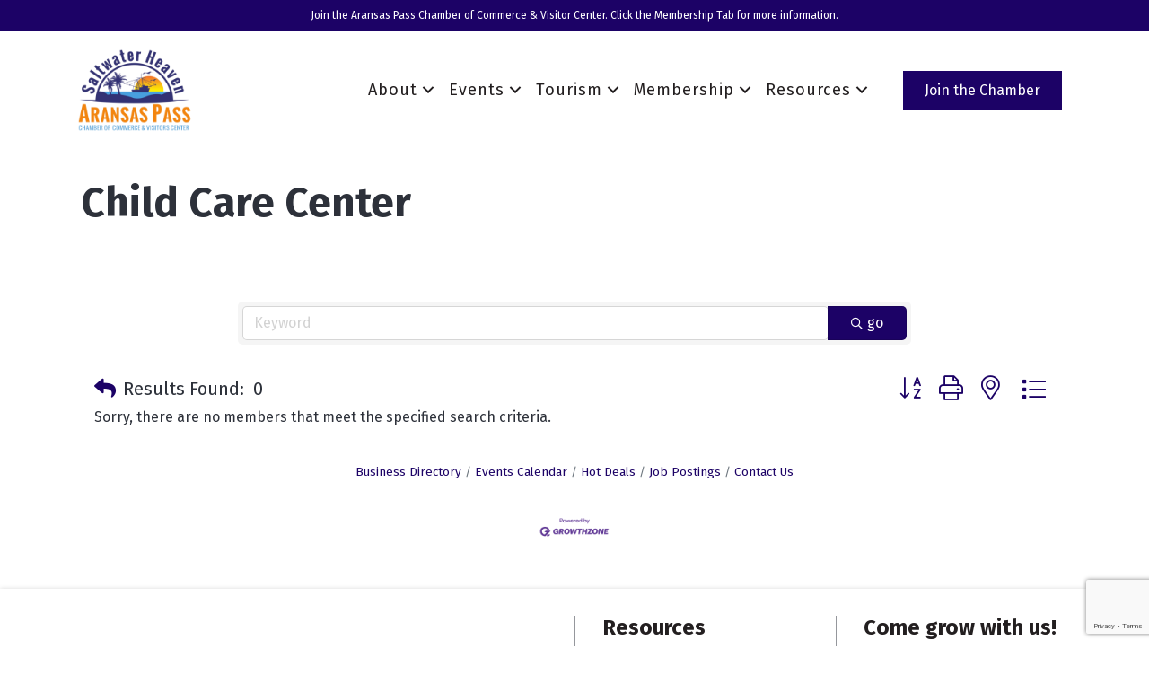

--- FILE ---
content_type: text/html; charset=utf-8
request_url: https://www.google.com/recaptcha/enterprise/anchor?ar=1&k=6LfI_T8rAAAAAMkWHrLP_GfSf3tLy9tKa839wcWa&co=aHR0cHM6Ly9idXNpbmVzcy5hcmFuc2FzcGFzcy5vcmc6NDQz&hl=en&v=PoyoqOPhxBO7pBk68S4YbpHZ&size=invisible&anchor-ms=20000&execute-ms=30000&cb=gjq7g81dpdru
body_size: 49070
content:
<!DOCTYPE HTML><html dir="ltr" lang="en"><head><meta http-equiv="Content-Type" content="text/html; charset=UTF-8">
<meta http-equiv="X-UA-Compatible" content="IE=edge">
<title>reCAPTCHA</title>
<style type="text/css">
/* cyrillic-ext */
@font-face {
  font-family: 'Roboto';
  font-style: normal;
  font-weight: 400;
  font-stretch: 100%;
  src: url(//fonts.gstatic.com/s/roboto/v48/KFO7CnqEu92Fr1ME7kSn66aGLdTylUAMa3GUBHMdazTgWw.woff2) format('woff2');
  unicode-range: U+0460-052F, U+1C80-1C8A, U+20B4, U+2DE0-2DFF, U+A640-A69F, U+FE2E-FE2F;
}
/* cyrillic */
@font-face {
  font-family: 'Roboto';
  font-style: normal;
  font-weight: 400;
  font-stretch: 100%;
  src: url(//fonts.gstatic.com/s/roboto/v48/KFO7CnqEu92Fr1ME7kSn66aGLdTylUAMa3iUBHMdazTgWw.woff2) format('woff2');
  unicode-range: U+0301, U+0400-045F, U+0490-0491, U+04B0-04B1, U+2116;
}
/* greek-ext */
@font-face {
  font-family: 'Roboto';
  font-style: normal;
  font-weight: 400;
  font-stretch: 100%;
  src: url(//fonts.gstatic.com/s/roboto/v48/KFO7CnqEu92Fr1ME7kSn66aGLdTylUAMa3CUBHMdazTgWw.woff2) format('woff2');
  unicode-range: U+1F00-1FFF;
}
/* greek */
@font-face {
  font-family: 'Roboto';
  font-style: normal;
  font-weight: 400;
  font-stretch: 100%;
  src: url(//fonts.gstatic.com/s/roboto/v48/KFO7CnqEu92Fr1ME7kSn66aGLdTylUAMa3-UBHMdazTgWw.woff2) format('woff2');
  unicode-range: U+0370-0377, U+037A-037F, U+0384-038A, U+038C, U+038E-03A1, U+03A3-03FF;
}
/* math */
@font-face {
  font-family: 'Roboto';
  font-style: normal;
  font-weight: 400;
  font-stretch: 100%;
  src: url(//fonts.gstatic.com/s/roboto/v48/KFO7CnqEu92Fr1ME7kSn66aGLdTylUAMawCUBHMdazTgWw.woff2) format('woff2');
  unicode-range: U+0302-0303, U+0305, U+0307-0308, U+0310, U+0312, U+0315, U+031A, U+0326-0327, U+032C, U+032F-0330, U+0332-0333, U+0338, U+033A, U+0346, U+034D, U+0391-03A1, U+03A3-03A9, U+03B1-03C9, U+03D1, U+03D5-03D6, U+03F0-03F1, U+03F4-03F5, U+2016-2017, U+2034-2038, U+203C, U+2040, U+2043, U+2047, U+2050, U+2057, U+205F, U+2070-2071, U+2074-208E, U+2090-209C, U+20D0-20DC, U+20E1, U+20E5-20EF, U+2100-2112, U+2114-2115, U+2117-2121, U+2123-214F, U+2190, U+2192, U+2194-21AE, U+21B0-21E5, U+21F1-21F2, U+21F4-2211, U+2213-2214, U+2216-22FF, U+2308-230B, U+2310, U+2319, U+231C-2321, U+2336-237A, U+237C, U+2395, U+239B-23B7, U+23D0, U+23DC-23E1, U+2474-2475, U+25AF, U+25B3, U+25B7, U+25BD, U+25C1, U+25CA, U+25CC, U+25FB, U+266D-266F, U+27C0-27FF, U+2900-2AFF, U+2B0E-2B11, U+2B30-2B4C, U+2BFE, U+3030, U+FF5B, U+FF5D, U+1D400-1D7FF, U+1EE00-1EEFF;
}
/* symbols */
@font-face {
  font-family: 'Roboto';
  font-style: normal;
  font-weight: 400;
  font-stretch: 100%;
  src: url(//fonts.gstatic.com/s/roboto/v48/KFO7CnqEu92Fr1ME7kSn66aGLdTylUAMaxKUBHMdazTgWw.woff2) format('woff2');
  unicode-range: U+0001-000C, U+000E-001F, U+007F-009F, U+20DD-20E0, U+20E2-20E4, U+2150-218F, U+2190, U+2192, U+2194-2199, U+21AF, U+21E6-21F0, U+21F3, U+2218-2219, U+2299, U+22C4-22C6, U+2300-243F, U+2440-244A, U+2460-24FF, U+25A0-27BF, U+2800-28FF, U+2921-2922, U+2981, U+29BF, U+29EB, U+2B00-2BFF, U+4DC0-4DFF, U+FFF9-FFFB, U+10140-1018E, U+10190-1019C, U+101A0, U+101D0-101FD, U+102E0-102FB, U+10E60-10E7E, U+1D2C0-1D2D3, U+1D2E0-1D37F, U+1F000-1F0FF, U+1F100-1F1AD, U+1F1E6-1F1FF, U+1F30D-1F30F, U+1F315, U+1F31C, U+1F31E, U+1F320-1F32C, U+1F336, U+1F378, U+1F37D, U+1F382, U+1F393-1F39F, U+1F3A7-1F3A8, U+1F3AC-1F3AF, U+1F3C2, U+1F3C4-1F3C6, U+1F3CA-1F3CE, U+1F3D4-1F3E0, U+1F3ED, U+1F3F1-1F3F3, U+1F3F5-1F3F7, U+1F408, U+1F415, U+1F41F, U+1F426, U+1F43F, U+1F441-1F442, U+1F444, U+1F446-1F449, U+1F44C-1F44E, U+1F453, U+1F46A, U+1F47D, U+1F4A3, U+1F4B0, U+1F4B3, U+1F4B9, U+1F4BB, U+1F4BF, U+1F4C8-1F4CB, U+1F4D6, U+1F4DA, U+1F4DF, U+1F4E3-1F4E6, U+1F4EA-1F4ED, U+1F4F7, U+1F4F9-1F4FB, U+1F4FD-1F4FE, U+1F503, U+1F507-1F50B, U+1F50D, U+1F512-1F513, U+1F53E-1F54A, U+1F54F-1F5FA, U+1F610, U+1F650-1F67F, U+1F687, U+1F68D, U+1F691, U+1F694, U+1F698, U+1F6AD, U+1F6B2, U+1F6B9-1F6BA, U+1F6BC, U+1F6C6-1F6CF, U+1F6D3-1F6D7, U+1F6E0-1F6EA, U+1F6F0-1F6F3, U+1F6F7-1F6FC, U+1F700-1F7FF, U+1F800-1F80B, U+1F810-1F847, U+1F850-1F859, U+1F860-1F887, U+1F890-1F8AD, U+1F8B0-1F8BB, U+1F8C0-1F8C1, U+1F900-1F90B, U+1F93B, U+1F946, U+1F984, U+1F996, U+1F9E9, U+1FA00-1FA6F, U+1FA70-1FA7C, U+1FA80-1FA89, U+1FA8F-1FAC6, U+1FACE-1FADC, U+1FADF-1FAE9, U+1FAF0-1FAF8, U+1FB00-1FBFF;
}
/* vietnamese */
@font-face {
  font-family: 'Roboto';
  font-style: normal;
  font-weight: 400;
  font-stretch: 100%;
  src: url(//fonts.gstatic.com/s/roboto/v48/KFO7CnqEu92Fr1ME7kSn66aGLdTylUAMa3OUBHMdazTgWw.woff2) format('woff2');
  unicode-range: U+0102-0103, U+0110-0111, U+0128-0129, U+0168-0169, U+01A0-01A1, U+01AF-01B0, U+0300-0301, U+0303-0304, U+0308-0309, U+0323, U+0329, U+1EA0-1EF9, U+20AB;
}
/* latin-ext */
@font-face {
  font-family: 'Roboto';
  font-style: normal;
  font-weight: 400;
  font-stretch: 100%;
  src: url(//fonts.gstatic.com/s/roboto/v48/KFO7CnqEu92Fr1ME7kSn66aGLdTylUAMa3KUBHMdazTgWw.woff2) format('woff2');
  unicode-range: U+0100-02BA, U+02BD-02C5, U+02C7-02CC, U+02CE-02D7, U+02DD-02FF, U+0304, U+0308, U+0329, U+1D00-1DBF, U+1E00-1E9F, U+1EF2-1EFF, U+2020, U+20A0-20AB, U+20AD-20C0, U+2113, U+2C60-2C7F, U+A720-A7FF;
}
/* latin */
@font-face {
  font-family: 'Roboto';
  font-style: normal;
  font-weight: 400;
  font-stretch: 100%;
  src: url(//fonts.gstatic.com/s/roboto/v48/KFO7CnqEu92Fr1ME7kSn66aGLdTylUAMa3yUBHMdazQ.woff2) format('woff2');
  unicode-range: U+0000-00FF, U+0131, U+0152-0153, U+02BB-02BC, U+02C6, U+02DA, U+02DC, U+0304, U+0308, U+0329, U+2000-206F, U+20AC, U+2122, U+2191, U+2193, U+2212, U+2215, U+FEFF, U+FFFD;
}
/* cyrillic-ext */
@font-face {
  font-family: 'Roboto';
  font-style: normal;
  font-weight: 500;
  font-stretch: 100%;
  src: url(//fonts.gstatic.com/s/roboto/v48/KFO7CnqEu92Fr1ME7kSn66aGLdTylUAMa3GUBHMdazTgWw.woff2) format('woff2');
  unicode-range: U+0460-052F, U+1C80-1C8A, U+20B4, U+2DE0-2DFF, U+A640-A69F, U+FE2E-FE2F;
}
/* cyrillic */
@font-face {
  font-family: 'Roboto';
  font-style: normal;
  font-weight: 500;
  font-stretch: 100%;
  src: url(//fonts.gstatic.com/s/roboto/v48/KFO7CnqEu92Fr1ME7kSn66aGLdTylUAMa3iUBHMdazTgWw.woff2) format('woff2');
  unicode-range: U+0301, U+0400-045F, U+0490-0491, U+04B0-04B1, U+2116;
}
/* greek-ext */
@font-face {
  font-family: 'Roboto';
  font-style: normal;
  font-weight: 500;
  font-stretch: 100%;
  src: url(//fonts.gstatic.com/s/roboto/v48/KFO7CnqEu92Fr1ME7kSn66aGLdTylUAMa3CUBHMdazTgWw.woff2) format('woff2');
  unicode-range: U+1F00-1FFF;
}
/* greek */
@font-face {
  font-family: 'Roboto';
  font-style: normal;
  font-weight: 500;
  font-stretch: 100%;
  src: url(//fonts.gstatic.com/s/roboto/v48/KFO7CnqEu92Fr1ME7kSn66aGLdTylUAMa3-UBHMdazTgWw.woff2) format('woff2');
  unicode-range: U+0370-0377, U+037A-037F, U+0384-038A, U+038C, U+038E-03A1, U+03A3-03FF;
}
/* math */
@font-face {
  font-family: 'Roboto';
  font-style: normal;
  font-weight: 500;
  font-stretch: 100%;
  src: url(//fonts.gstatic.com/s/roboto/v48/KFO7CnqEu92Fr1ME7kSn66aGLdTylUAMawCUBHMdazTgWw.woff2) format('woff2');
  unicode-range: U+0302-0303, U+0305, U+0307-0308, U+0310, U+0312, U+0315, U+031A, U+0326-0327, U+032C, U+032F-0330, U+0332-0333, U+0338, U+033A, U+0346, U+034D, U+0391-03A1, U+03A3-03A9, U+03B1-03C9, U+03D1, U+03D5-03D6, U+03F0-03F1, U+03F4-03F5, U+2016-2017, U+2034-2038, U+203C, U+2040, U+2043, U+2047, U+2050, U+2057, U+205F, U+2070-2071, U+2074-208E, U+2090-209C, U+20D0-20DC, U+20E1, U+20E5-20EF, U+2100-2112, U+2114-2115, U+2117-2121, U+2123-214F, U+2190, U+2192, U+2194-21AE, U+21B0-21E5, U+21F1-21F2, U+21F4-2211, U+2213-2214, U+2216-22FF, U+2308-230B, U+2310, U+2319, U+231C-2321, U+2336-237A, U+237C, U+2395, U+239B-23B7, U+23D0, U+23DC-23E1, U+2474-2475, U+25AF, U+25B3, U+25B7, U+25BD, U+25C1, U+25CA, U+25CC, U+25FB, U+266D-266F, U+27C0-27FF, U+2900-2AFF, U+2B0E-2B11, U+2B30-2B4C, U+2BFE, U+3030, U+FF5B, U+FF5D, U+1D400-1D7FF, U+1EE00-1EEFF;
}
/* symbols */
@font-face {
  font-family: 'Roboto';
  font-style: normal;
  font-weight: 500;
  font-stretch: 100%;
  src: url(//fonts.gstatic.com/s/roboto/v48/KFO7CnqEu92Fr1ME7kSn66aGLdTylUAMaxKUBHMdazTgWw.woff2) format('woff2');
  unicode-range: U+0001-000C, U+000E-001F, U+007F-009F, U+20DD-20E0, U+20E2-20E4, U+2150-218F, U+2190, U+2192, U+2194-2199, U+21AF, U+21E6-21F0, U+21F3, U+2218-2219, U+2299, U+22C4-22C6, U+2300-243F, U+2440-244A, U+2460-24FF, U+25A0-27BF, U+2800-28FF, U+2921-2922, U+2981, U+29BF, U+29EB, U+2B00-2BFF, U+4DC0-4DFF, U+FFF9-FFFB, U+10140-1018E, U+10190-1019C, U+101A0, U+101D0-101FD, U+102E0-102FB, U+10E60-10E7E, U+1D2C0-1D2D3, U+1D2E0-1D37F, U+1F000-1F0FF, U+1F100-1F1AD, U+1F1E6-1F1FF, U+1F30D-1F30F, U+1F315, U+1F31C, U+1F31E, U+1F320-1F32C, U+1F336, U+1F378, U+1F37D, U+1F382, U+1F393-1F39F, U+1F3A7-1F3A8, U+1F3AC-1F3AF, U+1F3C2, U+1F3C4-1F3C6, U+1F3CA-1F3CE, U+1F3D4-1F3E0, U+1F3ED, U+1F3F1-1F3F3, U+1F3F5-1F3F7, U+1F408, U+1F415, U+1F41F, U+1F426, U+1F43F, U+1F441-1F442, U+1F444, U+1F446-1F449, U+1F44C-1F44E, U+1F453, U+1F46A, U+1F47D, U+1F4A3, U+1F4B0, U+1F4B3, U+1F4B9, U+1F4BB, U+1F4BF, U+1F4C8-1F4CB, U+1F4D6, U+1F4DA, U+1F4DF, U+1F4E3-1F4E6, U+1F4EA-1F4ED, U+1F4F7, U+1F4F9-1F4FB, U+1F4FD-1F4FE, U+1F503, U+1F507-1F50B, U+1F50D, U+1F512-1F513, U+1F53E-1F54A, U+1F54F-1F5FA, U+1F610, U+1F650-1F67F, U+1F687, U+1F68D, U+1F691, U+1F694, U+1F698, U+1F6AD, U+1F6B2, U+1F6B9-1F6BA, U+1F6BC, U+1F6C6-1F6CF, U+1F6D3-1F6D7, U+1F6E0-1F6EA, U+1F6F0-1F6F3, U+1F6F7-1F6FC, U+1F700-1F7FF, U+1F800-1F80B, U+1F810-1F847, U+1F850-1F859, U+1F860-1F887, U+1F890-1F8AD, U+1F8B0-1F8BB, U+1F8C0-1F8C1, U+1F900-1F90B, U+1F93B, U+1F946, U+1F984, U+1F996, U+1F9E9, U+1FA00-1FA6F, U+1FA70-1FA7C, U+1FA80-1FA89, U+1FA8F-1FAC6, U+1FACE-1FADC, U+1FADF-1FAE9, U+1FAF0-1FAF8, U+1FB00-1FBFF;
}
/* vietnamese */
@font-face {
  font-family: 'Roboto';
  font-style: normal;
  font-weight: 500;
  font-stretch: 100%;
  src: url(//fonts.gstatic.com/s/roboto/v48/KFO7CnqEu92Fr1ME7kSn66aGLdTylUAMa3OUBHMdazTgWw.woff2) format('woff2');
  unicode-range: U+0102-0103, U+0110-0111, U+0128-0129, U+0168-0169, U+01A0-01A1, U+01AF-01B0, U+0300-0301, U+0303-0304, U+0308-0309, U+0323, U+0329, U+1EA0-1EF9, U+20AB;
}
/* latin-ext */
@font-face {
  font-family: 'Roboto';
  font-style: normal;
  font-weight: 500;
  font-stretch: 100%;
  src: url(//fonts.gstatic.com/s/roboto/v48/KFO7CnqEu92Fr1ME7kSn66aGLdTylUAMa3KUBHMdazTgWw.woff2) format('woff2');
  unicode-range: U+0100-02BA, U+02BD-02C5, U+02C7-02CC, U+02CE-02D7, U+02DD-02FF, U+0304, U+0308, U+0329, U+1D00-1DBF, U+1E00-1E9F, U+1EF2-1EFF, U+2020, U+20A0-20AB, U+20AD-20C0, U+2113, U+2C60-2C7F, U+A720-A7FF;
}
/* latin */
@font-face {
  font-family: 'Roboto';
  font-style: normal;
  font-weight: 500;
  font-stretch: 100%;
  src: url(//fonts.gstatic.com/s/roboto/v48/KFO7CnqEu92Fr1ME7kSn66aGLdTylUAMa3yUBHMdazQ.woff2) format('woff2');
  unicode-range: U+0000-00FF, U+0131, U+0152-0153, U+02BB-02BC, U+02C6, U+02DA, U+02DC, U+0304, U+0308, U+0329, U+2000-206F, U+20AC, U+2122, U+2191, U+2193, U+2212, U+2215, U+FEFF, U+FFFD;
}
/* cyrillic-ext */
@font-face {
  font-family: 'Roboto';
  font-style: normal;
  font-weight: 900;
  font-stretch: 100%;
  src: url(//fonts.gstatic.com/s/roboto/v48/KFO7CnqEu92Fr1ME7kSn66aGLdTylUAMa3GUBHMdazTgWw.woff2) format('woff2');
  unicode-range: U+0460-052F, U+1C80-1C8A, U+20B4, U+2DE0-2DFF, U+A640-A69F, U+FE2E-FE2F;
}
/* cyrillic */
@font-face {
  font-family: 'Roboto';
  font-style: normal;
  font-weight: 900;
  font-stretch: 100%;
  src: url(//fonts.gstatic.com/s/roboto/v48/KFO7CnqEu92Fr1ME7kSn66aGLdTylUAMa3iUBHMdazTgWw.woff2) format('woff2');
  unicode-range: U+0301, U+0400-045F, U+0490-0491, U+04B0-04B1, U+2116;
}
/* greek-ext */
@font-face {
  font-family: 'Roboto';
  font-style: normal;
  font-weight: 900;
  font-stretch: 100%;
  src: url(//fonts.gstatic.com/s/roboto/v48/KFO7CnqEu92Fr1ME7kSn66aGLdTylUAMa3CUBHMdazTgWw.woff2) format('woff2');
  unicode-range: U+1F00-1FFF;
}
/* greek */
@font-face {
  font-family: 'Roboto';
  font-style: normal;
  font-weight: 900;
  font-stretch: 100%;
  src: url(//fonts.gstatic.com/s/roboto/v48/KFO7CnqEu92Fr1ME7kSn66aGLdTylUAMa3-UBHMdazTgWw.woff2) format('woff2');
  unicode-range: U+0370-0377, U+037A-037F, U+0384-038A, U+038C, U+038E-03A1, U+03A3-03FF;
}
/* math */
@font-face {
  font-family: 'Roboto';
  font-style: normal;
  font-weight: 900;
  font-stretch: 100%;
  src: url(//fonts.gstatic.com/s/roboto/v48/KFO7CnqEu92Fr1ME7kSn66aGLdTylUAMawCUBHMdazTgWw.woff2) format('woff2');
  unicode-range: U+0302-0303, U+0305, U+0307-0308, U+0310, U+0312, U+0315, U+031A, U+0326-0327, U+032C, U+032F-0330, U+0332-0333, U+0338, U+033A, U+0346, U+034D, U+0391-03A1, U+03A3-03A9, U+03B1-03C9, U+03D1, U+03D5-03D6, U+03F0-03F1, U+03F4-03F5, U+2016-2017, U+2034-2038, U+203C, U+2040, U+2043, U+2047, U+2050, U+2057, U+205F, U+2070-2071, U+2074-208E, U+2090-209C, U+20D0-20DC, U+20E1, U+20E5-20EF, U+2100-2112, U+2114-2115, U+2117-2121, U+2123-214F, U+2190, U+2192, U+2194-21AE, U+21B0-21E5, U+21F1-21F2, U+21F4-2211, U+2213-2214, U+2216-22FF, U+2308-230B, U+2310, U+2319, U+231C-2321, U+2336-237A, U+237C, U+2395, U+239B-23B7, U+23D0, U+23DC-23E1, U+2474-2475, U+25AF, U+25B3, U+25B7, U+25BD, U+25C1, U+25CA, U+25CC, U+25FB, U+266D-266F, U+27C0-27FF, U+2900-2AFF, U+2B0E-2B11, U+2B30-2B4C, U+2BFE, U+3030, U+FF5B, U+FF5D, U+1D400-1D7FF, U+1EE00-1EEFF;
}
/* symbols */
@font-face {
  font-family: 'Roboto';
  font-style: normal;
  font-weight: 900;
  font-stretch: 100%;
  src: url(//fonts.gstatic.com/s/roboto/v48/KFO7CnqEu92Fr1ME7kSn66aGLdTylUAMaxKUBHMdazTgWw.woff2) format('woff2');
  unicode-range: U+0001-000C, U+000E-001F, U+007F-009F, U+20DD-20E0, U+20E2-20E4, U+2150-218F, U+2190, U+2192, U+2194-2199, U+21AF, U+21E6-21F0, U+21F3, U+2218-2219, U+2299, U+22C4-22C6, U+2300-243F, U+2440-244A, U+2460-24FF, U+25A0-27BF, U+2800-28FF, U+2921-2922, U+2981, U+29BF, U+29EB, U+2B00-2BFF, U+4DC0-4DFF, U+FFF9-FFFB, U+10140-1018E, U+10190-1019C, U+101A0, U+101D0-101FD, U+102E0-102FB, U+10E60-10E7E, U+1D2C0-1D2D3, U+1D2E0-1D37F, U+1F000-1F0FF, U+1F100-1F1AD, U+1F1E6-1F1FF, U+1F30D-1F30F, U+1F315, U+1F31C, U+1F31E, U+1F320-1F32C, U+1F336, U+1F378, U+1F37D, U+1F382, U+1F393-1F39F, U+1F3A7-1F3A8, U+1F3AC-1F3AF, U+1F3C2, U+1F3C4-1F3C6, U+1F3CA-1F3CE, U+1F3D4-1F3E0, U+1F3ED, U+1F3F1-1F3F3, U+1F3F5-1F3F7, U+1F408, U+1F415, U+1F41F, U+1F426, U+1F43F, U+1F441-1F442, U+1F444, U+1F446-1F449, U+1F44C-1F44E, U+1F453, U+1F46A, U+1F47D, U+1F4A3, U+1F4B0, U+1F4B3, U+1F4B9, U+1F4BB, U+1F4BF, U+1F4C8-1F4CB, U+1F4D6, U+1F4DA, U+1F4DF, U+1F4E3-1F4E6, U+1F4EA-1F4ED, U+1F4F7, U+1F4F9-1F4FB, U+1F4FD-1F4FE, U+1F503, U+1F507-1F50B, U+1F50D, U+1F512-1F513, U+1F53E-1F54A, U+1F54F-1F5FA, U+1F610, U+1F650-1F67F, U+1F687, U+1F68D, U+1F691, U+1F694, U+1F698, U+1F6AD, U+1F6B2, U+1F6B9-1F6BA, U+1F6BC, U+1F6C6-1F6CF, U+1F6D3-1F6D7, U+1F6E0-1F6EA, U+1F6F0-1F6F3, U+1F6F7-1F6FC, U+1F700-1F7FF, U+1F800-1F80B, U+1F810-1F847, U+1F850-1F859, U+1F860-1F887, U+1F890-1F8AD, U+1F8B0-1F8BB, U+1F8C0-1F8C1, U+1F900-1F90B, U+1F93B, U+1F946, U+1F984, U+1F996, U+1F9E9, U+1FA00-1FA6F, U+1FA70-1FA7C, U+1FA80-1FA89, U+1FA8F-1FAC6, U+1FACE-1FADC, U+1FADF-1FAE9, U+1FAF0-1FAF8, U+1FB00-1FBFF;
}
/* vietnamese */
@font-face {
  font-family: 'Roboto';
  font-style: normal;
  font-weight: 900;
  font-stretch: 100%;
  src: url(//fonts.gstatic.com/s/roboto/v48/KFO7CnqEu92Fr1ME7kSn66aGLdTylUAMa3OUBHMdazTgWw.woff2) format('woff2');
  unicode-range: U+0102-0103, U+0110-0111, U+0128-0129, U+0168-0169, U+01A0-01A1, U+01AF-01B0, U+0300-0301, U+0303-0304, U+0308-0309, U+0323, U+0329, U+1EA0-1EF9, U+20AB;
}
/* latin-ext */
@font-face {
  font-family: 'Roboto';
  font-style: normal;
  font-weight: 900;
  font-stretch: 100%;
  src: url(//fonts.gstatic.com/s/roboto/v48/KFO7CnqEu92Fr1ME7kSn66aGLdTylUAMa3KUBHMdazTgWw.woff2) format('woff2');
  unicode-range: U+0100-02BA, U+02BD-02C5, U+02C7-02CC, U+02CE-02D7, U+02DD-02FF, U+0304, U+0308, U+0329, U+1D00-1DBF, U+1E00-1E9F, U+1EF2-1EFF, U+2020, U+20A0-20AB, U+20AD-20C0, U+2113, U+2C60-2C7F, U+A720-A7FF;
}
/* latin */
@font-face {
  font-family: 'Roboto';
  font-style: normal;
  font-weight: 900;
  font-stretch: 100%;
  src: url(//fonts.gstatic.com/s/roboto/v48/KFO7CnqEu92Fr1ME7kSn66aGLdTylUAMa3yUBHMdazQ.woff2) format('woff2');
  unicode-range: U+0000-00FF, U+0131, U+0152-0153, U+02BB-02BC, U+02C6, U+02DA, U+02DC, U+0304, U+0308, U+0329, U+2000-206F, U+20AC, U+2122, U+2191, U+2193, U+2212, U+2215, U+FEFF, U+FFFD;
}

</style>
<link rel="stylesheet" type="text/css" href="https://www.gstatic.com/recaptcha/releases/PoyoqOPhxBO7pBk68S4YbpHZ/styles__ltr.css">
<script nonce="Xo5HNL1ZsVru5JbL371syg" type="text/javascript">window['__recaptcha_api'] = 'https://www.google.com/recaptcha/enterprise/';</script>
<script type="text/javascript" src="https://www.gstatic.com/recaptcha/releases/PoyoqOPhxBO7pBk68S4YbpHZ/recaptcha__en.js" nonce="Xo5HNL1ZsVru5JbL371syg">
      
    </script></head>
<body><div id="rc-anchor-alert" class="rc-anchor-alert"></div>
<input type="hidden" id="recaptcha-token" value="[base64]">
<script type="text/javascript" nonce="Xo5HNL1ZsVru5JbL371syg">
      recaptcha.anchor.Main.init("[\x22ainput\x22,[\x22bgdata\x22,\x22\x22,\[base64]/[base64]/[base64]/ZyhXLGgpOnEoW04sMjEsbF0sVywwKSxoKSxmYWxzZSxmYWxzZSl9Y2F0Y2goayl7RygzNTgsVyk/[base64]/[base64]/[base64]/[base64]/[base64]/[base64]/[base64]/bmV3IEJbT10oRFswXSk6dz09Mj9uZXcgQltPXShEWzBdLERbMV0pOnc9PTM/bmV3IEJbT10oRFswXSxEWzFdLERbMl0pOnc9PTQ/[base64]/[base64]/[base64]/[base64]/[base64]\\u003d\x22,\[base64]\x22,\[base64]/DmcKvw4g/Dz3Do8OvQ2hdN8KowoPCsMK3w4rDisOswpXDscOuw7vChV5Xb8KpwpkIezwFw5PDpB7DrcORw4fDosOrbMOgwrzCvMKCwrvCjQ5DwoM3f8OtwqlmwqJ/w5jDrMOxHHHCkVrCvTpIwpQ2K8ORwpvDmsK+Y8Orw7bCusKAw75EOjXDgMKzwpXCqMOdWHHDuFN5wrLDviMvw5XCln/CtUlHcGdtQMOeB0l6VHfDs37Cv8O0woTClcOWNWXCi0HCjgMiXxXCnMOMw7lmw7tBwr5/woRqYCDCoGbDnsOTWcONKcKRayApwqfCmmkHw7nCgGrCrsOhdcO4bSTCjsOBwr7Do8Kcw4oBw7/CnMOSwrHChVh/wrhOJ2rDg8Kww7DCr8KQRhkYNxA2wqkpR8KnwpNMG8ODwqrDocOBwobDmMKjw7lZw67DtsONw55xwrtkwp7CkwA2R8K/[base64]/w5RsacOEwrlmw4Zxwp3CmMOXwrUCeATDusOAFHs+wpnCrgdTAcOTHj7DgVEzaXbDpMKNTkrCt8OPw7p7wrHCrsKNAMO9dhPDnsOQLHhjJlMlX8OUMl8Jw4xwCsOsw6DCh2tYMWLCkAfCvhoAb8K0wqlhUVQZUh/ClcK5w4wANMKiSMOqexRqw5hIwr3CpiDCvsKUw67DmcKHw5XDiSYBwrrCu3cqwo3Dl8KTXMKEw67Cl8KCcHLDvcKdQMK7EMKdw5xaJ8OyZkrDr8KYBQ/[base64]/DgMK5HsKTAMOMfxfDtndZTHnCm0TCrDPDhRsiwoZdCcOlw6d2JMOiS8KSIMOQwrR6FiDCpMK8w4QMNMO/wqlqwqjCkQVYw4jDpRloXHVlFwjCr8KVw4NFwovDkMOPw7Iiw4/[base64]/CjQYWw5jCjmsrw4vCv8OcKcODIBIbwpjDg8KBJg3Di8O8JXnDo33DqHbDiiUpGMO3McKdSMO1wpBjw7s/w6zDgMKJwoHChzTClcONwrYIw5vDoHnDmHRhEBIuOBHCgMKnw4YDWsOmwqxLw7M5wooHLMKgw4XCnsKxZRd7O8KRw45ew5TChSFCK8OgaWLChsKkLcKiY8ODw5tBw4hpbcOgIMKlMcOkw57DlMKBw5DChsKuDS7Cj8KqwrF/w5jCi3FcwrhUwpvDrgUMwr3CtmpfwqzCosKLOyB8BcKzw4ZSLHXDi1PDnsKLwp0QwojCpH/DhsKJw5IrXh8vwrs1w7vCmcKdBsK8wpDDjMKewqwhw4DCssKHwpVPK8O+wopQw7HDlAhSPVo9w6vDsiUswqvCgcOkJcKSwrgZV8O6bcK9w45LwrTCpcOpwqDDk0PDuw3DqwLDpCPCo8KYf2jDucOsw4tPTnXDvh3CqErDrxvDoC0LwoDCuMKXGXIzwqcbw7/DjsOmwr4/IMKDX8Krw5UwwrlUYMK8w5nClsO8w7ZTWMOeZSzClhrDocK8Y3LCvDxhAcO9wrwuw7/[base64]/wo7Dr8OVw4ZvLUg9wrdpWsKZAxHDgsK3wrAHw7vDusOUL8K2OMOgb8O/IMK7w5DDrMOTwpjDrhXCv8OXRcOBwpAwIFrDmTjCo8OXw4bCmsOWw7LCpWjCvcOwwokUYMKWScKueVM6w5haw5E7Y389DsO3TDjDuyrCp8ObSSrCrWnDjWgqGcOzw6vCq8Oow49Qw74QwoktZcO2DcOFVcKuwqcSVsKlwpkpCQ/Cu8K9SsKbw7DCv8O7M8KJfw7CrVsXw6ljUxnCpnciGMOYwqHDuj3DgT9nKcOWVnvDjgfCmcOkSMObwqjDmA04HsOsI8KlwokmwqLDkFHDjDA/[base64]/CkMOAwqc0EsODGkrCuxJKwpE5w4xKKMKcCAp/ACDCqMKRVCJpQ2p6wohewonCqhnCtFRMwpQ7G8OPTMONwo1vFcKBIEkUw5jCkMKlbcKgw77DgW1cQMKxw6LCnsOpeynDusKpBMOfw6DDmcKLJ8OGZMKAwoHCiC0ew48ewr/DmWFbWMKQSitiw7nCtC/DuMOoesOXWsOqw5/CgsO3EMKpwr7DicOYwoxMJ04LwofCjcKJw4FiW8OwScKXwpYAesKbw69Yw4TDpMO3Q8Oewq/Cs8KMDWLDjArDtcKRw63CjsKrcGZDNcOUB8OTwqkiwpEHNF9+KG18wrzCpX7Cl8KMYQfDpX/CumtvTEXDqXMrCcKFP8OAEm/Dql3DpsK6w74kwpEmLCHCksK+w6E2BCHChg/Di3V/McOMw7fDlVBrw6jChMOCHHQuw5nClMOfUU/CgE4Ww4tgKsKvVMK3w5TDmFHDn8KUwqfDocKdw6V8bMOgwrTCs1MUw4bDl8O/UgXCmTAXIyPCjnjDtMObw7huKmXDg2rDkMKewqkbw5DDukTDoRoiwq7CoiHCu8ONKVwiR2DCnDjDqcOZwrnCqsKWTHjCt1XDm8OmUMK/[base64]/CtMOcwrRMKcOWFxsnw63CiMOSTMKDw5zCnEvCvkUyTC0mcEvDrcKBwovDr3AfYsO5LsOTw6nDj8O0LsO4wqoaIcOLw6hhwoJUwpLCn8KkCsK3wq7Dj8KrWcOKw5HDn8Kqw6DDtE7DszZXw7RsCcORwpzDmsKhbsKhw6HDj8O9PQAQwr/Ds8OPJ8KyeMKswpQNSMKjMMOKw5VoX8KzdhJ/wrTCpMOEUzFcScKHw5HDpgpyeS3CiMOzHcOVXlcpXizDrcKEABtmbl4tKMO5WlHDrMOIXMK5EMKHwrzCmMOsXhDCjnZAw5/DjsOVwrbCrMOGZwHDs1LDt8OKwoEDTB/CkMK0w57Cm8KBW8OWw5s5SlPCoGRUIhXDn8OiAh3DrkDDnT5Awp1ZVD7CjngAw7bDnjUkwo7CnsObw4TDlwzDvMKUwpR3wqDDvsKmw5cHw6YRwrLDsDXDhMO0YBpIdsKkAlAAIMOJw4LCisKFw5LDm8KYw4/[base64]/Cp2Alw7PCvcOnw5BYAMKILFrCt8K5TFp0w4DCj0ZhW8OswrloZMKow55owpUzwowcw60/fMKLw4fCpMK3woTDmMK5CH3DsyLDvWjCnVFtwqLCuiUOacKNw4dOPsKkEQMMBiJmUsOkw4zDosK3w7TCucKIcMOaUUEfKsKYSl4/wrfCmcO+w63CnsOnw7Itw6xrMsODwrDDkAHClW8Cw6JFw6drwo7CkX4qHmdAwoZ9w47CpcKJa1AFccO5w55nI29AwqlJw5sVEV0TwqzCn3nDumYQccKISwvCnsO6NnZeOF3DtcOywo/CiU4oY8Ogw6DDtmINEGnDvFXClF8jwoE3EcKcw5DCtcK4BCUAw5fCrTvCrjh7wpcpw57Cn04rSEMywr3CgMK2BMKeKgnClXLDssO/wpLDqk4VSMKiSSLDjiPCq8Ocw7t7VgfDrsKqRzRbGCjDisKdwpotw53DoMObw4bCi8Oswr3CnCXCtEcTPSRAw7jCmsKmEg7DgsOtwpBSwprDhMODwpHCjcOsw6/CrsOpwrTCvsKAF8OUZcK3wrnCqUJSwqzCtioMeMO/WCEmTsOyw41Pw4kXw5XDssKUO2ohw6xwUsOXw69Uw6bCoTLCmy3CgFEFwq/CsH93w7dQFm/CkV7Du8ObHcOIT3QBIMKRacObPUrDpDPDu8KIZDrDtMOcwoDChSwSQsOCcMOtw6IPIMORw73ChEgwwoTCvsO6PiHDmUjCpsKlw6fDuyzDrGsOecKabyDDpzrClsONw5wiQcKEcksSdsO4w6bCs3XDkcKkKsOiw7jDrcK5wo0NTBHCjR/[base64]/[base64]/CoCHDoTPDgcKyEMK6wr4pWsKsEMKlUsKVYk1xKsOKKnNvdTTCpTjDnBJBKMOHw4zDucOswqw2PXfDkn4lwrXDljXCtEJfwoLCgcKbNBzDoVfCssOWNGzDnFPCvsOsLMOzdcK2w57DusK2w4gvw7/Dt8KOQijCsxbCu0vCq3FMw53Dg24LQX8UG8OpRcK0w7/[base64]/ClcO0w6lpQsKgw5rDoznCqsKMw7/CrgVpwp5Rw7bCusOhw4nClXzCiiYBwqnChcKmw6Yaw5/DkxQewrLCt2NfHsOFIcOuw4VMw5duw7bCmMOVBBt6w5ZUw6/CiTvDglnDhUHDh2g+w5shZMK2TzzDm0E8JncwS8OXwoXDgwk2w7HDuMOgwo/Cl2FAKAU/w6PDqBvDkGU7GCJxXcOdwqQRcMKuw4rDgR9MGMOkwrXCocKMQcOVIcOnwqpEdcOGHAoSbsOow7/Dg8KpwpB+w70/WHbDvwjDjcKIw7XDpcOvcC9BeDkHFxDCnkHDlxfCiShjwqDCkGvCng3CmMK+w78xwoJEE1xCIsO2w4PDiFEgwqrCviJiw67CpQklw6EQw4Nfw7QZw63ChsKFecOvwqJRZnpxw53CnyPCh8OoE3xNwrTDp0sXHsOceHwkRzFpO8KKwo/DmMKLJMKkwq3DjRnDnhHCoTUPw47CvzvDoDTDpsOLXn0rwq3CuhHDliTDqcKjTzQ8VcK0w7NMMhbDlcKmw4XChcKMQsO4wp4wPBw9TCfCvSPCn8OXLMKScFLCqW9VQcKEwpFvw41mwqXCp8OhwojCgcKYG8OQSz/DgsOpwp/CiHJhwogWScKIw7hfAcONP0jDl0vCsy0LI8KUb1rDisKwwqvCrRfDpj3Cq8KDbkNow43Clg3ClX7ClWNUCsKAG8OHHULCpMObwrTDgcO5ZirCnzYvXsOESMO7wpZwwq/[base64]/[base64]/CkMOyw7I/wqtmwqvDlMOka8KbNcKIXXzCh0jCtcOuSw1iTn4NwqdfOVDCicKEWcKzw7DDvEzCqcOYwp/Di8OSw4/CqRrDn8KaFHzDscKYwrjDgMOgw7fCo8OfDg/CnF7DlMOJw7PCvcO8bcKrw5zDmWoXIB0/HMOKX0paPcOKF8OrKHZow5jCj8OkbMKpfRgjwpDDvGAKw4c+A8KqwpjCi1wrw68OD8Krw7fCicKbw5PCgMK7UMKbFz5oASXDksO0w74OwoF9E1UTwr/[base64]/[base64]/DtikHw4zDmMKkw5o8w5JFY0zCk8KIw7PDksO2esOFAsOdwotBw40veDTDisODwrHCqjMIUWjCrcOAccKIw6F0wqLCplFnL8OUPsK/aU3ChEcIOUnDn3nDj8OVwqAbZMKTW8O9w4F5RsKRIMO8w4HCjnrCj8Ksw4crZMOJZjc+LMKxw6nCpsK/w4/Cnllew79mworDnkMDMjQlw4rCmBLChXo7URAjHCx7w77Dsxh2DAIJW8Klw6E6w7HChcOLYcOjwrJCHMKREsKXNnNsw6nCpS/DicKmwpTCpFvDpBXDjDgIQBE0eEoQdsKvw7xKwoxdCxJVw7jCixNqw5/CpFpGwqAAGkjCp1Qhw7HCi8Ogw5dKFD3CvnTDrsKPO8KqwqvDpEIPPMO8wp/DrcKqFUYOwr/CjcOsZsOlwofCjiTDggIEUcO7wrDCicOWI8KQwrFywoYKGWbDtcKsZA0/PDTCrQfDssKnw4TDmsOow57CkMKzYcOEwqfCpRHChyrCmGQAwrnCssKoWsKoUsKIO19ewpgnwrd5fTPDs0ptw47CgHTCkWZKw4XDmBDCvAV4w5rDmiYGw7IqwqvDuibClCB1w7jCuGJLOnJqWXLDhCQpMsOHTh/ChcOeWcOewrpBFsK/[base64]/AC/CvsKLwoo+w4LDs8KTwoh8wpfDqcKfLg9mwrrCvQrCqSxUWsO/R8KjwpzCqcK1wrfCjsOVU3fDu8OVfVnDoDxAQ0J0w7kuwrpnw6/Cq8KFw7bCucKXwqhcSyrDvBoPw5HDrMOgRAdjwp5Cw4Bew7bCj8Kxw6vDrsOTPTVHwrQcwqReVCHCp8K8wrc4wqVlwqpeahzCs8K/LjR4Pj7Cs8KFPMObwrXCisO9TcK2w6oBGcK4woQ4w6DCtMKQcFtewq8Pw59jwpk6w6fDoMKSe8OgwopaUQ/CvmErw6gSfzcawqgLw53DqcO+wrTDpcKYw6UtwqByT1fDqsKOw5TDlHLCncKgdMKcw7nDhsO1CMKnScOIfBLCosKBcUTChMKcCsO1NTjCocO6NMKfw4pkBsKYw4/CqnVFwqQAZxEQwrXCs0bDtcOpw67DjsKtPVxUw77CjMKYwqfCjHvDpwpWwo0ra8OQbcOJw5bCsMKFwrjCgAXCucO5aMKhGcKOwqzDsGtZK2huXcKuWsKWGsKjwoXCpsOIw6kuwr1tw4vCsTEDwpnCrHPDkT/CsGfCvEMLw43CncKUJ8Kew5pKeTJ4wrnCjMOMcErDgkIWwr0Mw60iKsObaxFyScKKaVLDiEomwpIjwrXCu8OvScOEYsKmwq55w6jDs8K0TsKqXsKAFMK/[base64]/CqcOvw7PDpQdgw4zDksOHfsK7dghzYB7DvVcQe8KWwo/DlGIXGmlQWyfClWrDujg0wrVYE2bCpXzDg09HfsOEw5XCnWPDtMOHQTBmw6ppcUsZw6DDicOKwrA4w5ktw7hcwobDlSsLUHLCs1EJQ8K4NcKYwp/DjxPCnBzCpQk7asKsw75ENgzDicO/[base64]/w7TCpMK+ACzDl8OrWcOxIsKJP8OoWMKdLsOZwp/[base64]/w4cABsKIWzwKwqJrwqPCsTsJw7rCgcKMAi8hQCTDnCnCm8O9wo3Cn8Opwpp2GwxuwqPDogPCq8OSW0NWwobCmcKpw5cMMEYww43Dh0TCpcK9wpMzZsKIXsOQw7rDi2XDusOOwolDw4sSD8O2w6VMTMKTw77Dq8K7wo/ClnnDm8Kbw5pBwqxQwqRWe8Ofw6ApwpjCvCdVJGjDhcOYw6kCYgoRw4HCvBHClMK+w5IXw77DqmnChAJsbm7DmFfDpTwnLWLDkSzCjcK6wozCqcKjw5gnf8OOYsOnw4rDsybCmnPCmDXDohvDoF/Ck8O7w6BFwq5Iw7c0QhfCi8OewrvDm8K/[base64]/CuMKiDsKbQUYvWsOpw5NJVcKlfsKXw4tSLxhNRMKmF8OTwpMgD8OzaMKxwq9Rw5XDgSTDuMOuw7rCtFPDusOHNEXCscKcEsKcJMO3w4jDpzpqDMKVwobDhMOFO8Orwrgtw7/DhhIEw6gTacKwwqTCl8OxBsOzVGfDm0sTbSBCCzzDgTjCj8K2b34ewr7DslBtwrrCq8Kqw43Co8OVKBTCpAzDiwrDtXJmEcO1DEEKwoLCk8OqDcO2X00/TsK/[base64]/DtybCpTc9wpZiAjzCvMOLwoHDrMKrb8O8wo7CuybDkCdweljDuhYqNGl+wp7ChsO7KcK7w7BTw5zCqkLCh8OBNH/[base64]/CrcOhEX7Dn8KcAMOFA8OfLkbDnBjDksOsw6vCsMOywplUwqDDuMO/[base64]/wqhiw7wpwrVBwrhiaEI6P3fCtBY+woRlwppew6fCmcO3w4TDo27Cj8KmEDDDqB3DnMKfwqpewogObzvCiMK3OA54d25LIAfClG9Ew6vDt8OZAcOGdcKFWWIBw5snwoPDhcKLwrlEPsO/wol6WcO1w408w6sCIRcbw5rCisOgwp3CisKuOsOfw60Qwq/DisOSwqh9wqBLwq/Cr3JJb1zDqMKRXcOhw6NLScO1dsKIYS/[base64]/DjMK2dDkFwoJFwrvCplUsNcKvGADDkAUaw6vCsHhea8OOw5vDmwJ7bBLCn8KtCy8VcVrCtV5Lw7pew7ANIWhgw5p6KcOaa8KJAQYkDmNlw4TDn8KBaWjCuwQAVznDvWJiQsO+FMKXw4g3AVttwpMuw4DCmR/[base64]/[base64]/ChX/CosKVw6zCjljDpXZ4LinDsMKTw4gow5PDgEbCrMOceMKLSMOiw6bDtMO4w6h7wp/DowXCjsK1w5jCqETCncOqCsOPCsOKQirCpMKcSMK6JSh0wohdwqrCmm7CjsOrw4hRw6ERdW4pwr3DvMOWwrzDoMOzwrLCjcOYw6Rjw5tAEcKOE8Ouw7/Do8OhwqbCisKLwooFw5vDgjR1Sm8pA8Ojw7kqw6zDqHzDvh/DusOSwozDohvCp8OGwpB7w4fDmE3DtT4Sw7UJHsK8VMKtTFDDpsKCwpMIOMOUckoDbMKRw4lOw7/[base64]/w6FlOSvDjgdrwpHDk1rCsVYlb05Kw6nCpkFiZcOrwrcKwojDiQIdw63CqSVcScOPc8K/GMOMCsOxOEDDgnJJw7nCgGfCnSMyHcOMwosJwovDpcOOV8OLDU3Dv8OxTMOee8KMw4DDgsKlHhF7VMOXw4PCokTClWAiwp0pVsKawo/Ct8OiOyMHT8O3w43DnFAMdsKBw6XCl13DmcOCw75AYmEewrPCjnfCjMOewqcWwpbDmMOhwo/[base64]/DrMOyCMOOw7zDt8K1wqvDlsO7wqnDlVcLK8OoVVrDnCIbw77CnG1Nw7tIMXjCnhHCulLCgsOAZ8OkKMOeZsOWQDZ/JF0bwrpnEMK3w6nChnItw4kgw53DgsK0QsKxw4JJw53Dtj/CugQ/JwHCkkvCihUdwqdmw454FmbCnMOaw5fClsKzw69Rw7rDncOyw7tcwrskcsO9D8OaOcKgO8OswqfDu8OtworClMKAKnwWBhBUwrnDhMKrDU7Cq05+CcOnZMOqw7zCrMOQKsOWVMKSwofDv8OBwqPCj8O6Jih/w4RXwqo/DMOUGcOMQMORw4pkFMKzJ2PCslLDuMKMwpcKT3DDvT7Dp8KyOMOee8OhHsO+w5UMK8KFVBo8bSjDrGjDvMKCw7p1C37DrmJsBzx1Dk0DZ8K9w7nCrcORDcOyYRFuF1fCscKwNMO5G8OfwpsbUcKvwot/[base64]/[base64]/ChQ/DqsKrwofCjMKHwqJHw67DticeSkBqwppJZcKCWsK6FMOrw6dgXA3DvWXDuC/[base64]/CkcKzZsKuwqwcw4XCpcOVKMOEw6jDrcOJUVDDocORRcO2w4PDmEpgwqsqw7jDnsK7SlQpwr3CviI0w5DCnW3ComM6FXXCrsKXw6nCuhNdw5rDtsOGK29pw4fDhwgLwpjCkVscw7/Cs8KCQcKdw4hqw7lzQ8OTEFPDqsK8bcOZSAjDm1NmD2Z3GV3DgEM9F1TDvcKeUnwbwoVKwrEqXGEqFsK2w6jCqkbDhsOkTR/Co8O3HnYUwp5+wr9yYMKpbcOkwpImwovCrMO7w6EAwqZTwq8eMxnDgF7Ck8KIIkdXw7/[base64]/ChiXCgcOfwp7DuDvClGzClsOGwqvDucKobcOYwqAyCWQOUU3Cu0PDvkJEw43DuMOiAgUkOMODwo/Ctm/CmQJIwrzDj0NzKcKdKRPCrRzCnsK6CcOgJBDDm8ObKsK/[base64]/[base64]/[base64]/wqPDlzzDlsOeLcOWXWbDj8OvNC/DicKmAT8yw4zCnHHDosONworDpMKvwo85w5bDpMOLPS/DrljDtFgtw5wvwo7ChGpFwpbCvWTCtjFWwpHCiz5IbMOgw7bCq3nDvjR4wpAZw7rCjMOMw4Z3G1xIAcK8X8KsDsOPw6BTw6/CocOswoIkF1wuM8OAWSoNGiMrw4HDs2vDqx9sMAYWw6TDnBpzw4DCuU9sw5zChR/Dl8KFA8KuJElIwrnCgMKLw6XDrMOew6HDpsO0w4DDn8Kew4XDtUbDlTABw49swrTDq0nDusKqHFY1bxgrw7gvL3Vhwq0OIMOrGk5WTHHCvsKcw67DpcKJwqVqw7BUwqlTRW/[base64]/QxopLTDCg8Omw4bCgETCvsO1RcOPwrwWwrIEdMKAwqpUwpDCqMKGPsKJw7ZUwq5AQ8K6J8Kuw5wXLsKWA8OawpVZwpEzTTNGa1UAUcKGwo7DiQjCkHoyLW/DucOFwrbDi8O0wpbDs8KLNwUFwpA9CcOyI2vDpsOOw6diw43DpMOnI8Opwq3Cmn8DwpnCrcOvwqNFDRZ3wqzDksKkdypIbkzDqsOmwr7DjBx/[base64]/[base64]/Dr2oiwowlAk7DjMO/wpURc3Ndw6F5wo3CvMKgAsKgIi9pWG3Cm8OGe8OFZMKeaTM5RkjDu8KUEsKyw4LDtHLDsXUAJCjDtBpLU1Mww43DsWPDiwTDjkjChMOhwrfDhcOIGcOgD8OXwqRMW19uf8K8w5LChcK4bMOTL1hYMMKMw5cYw4zCsVF+woXCqMOowpxqw6hbw6PCtDnDon/DuULDs8KsSMKICAt0wpXDu1rDvxcMcm/CmGbChcOswqfCqcO/[base64]/QMKlwrljPsKtOsOuBcO0w7fDqShEwonDucKqw7g2w5/DiMO3w4nCqkTCrMOYw6s5BA3Di8OUWB9oEsOZw4o4w70LBARGwoEywrxRAR3DhRc6N8KSDMOufsKHwp45w7kMwpDDsTx3Sm/[base64]/CoB3DmsKBwr3CqRzCqMKhw6rCikPCpRDDjG0Ib8OrLGMSA23DkzkeV0Afw7HCn8O2EntIVCbDqMOowowzDQ48WD/CmMO0wq/DiMKFw6PCgAnDjMOPw6jCs3BBwofDk8OGwpbCpsOKfizDh8K+w58ywrwmwobDhsKmw4dbw4EvNDlCPMOXNhfDojrCosOLfsOmFcKTwonDv8OEHcKywo1OBcKpHmDCtHw9w6o/[base64]/DlcOYa8KvBcOqw7PDsVobw4fDqcKqMzY0w4bDjzHDuGtxw7NJwrfCp0NbFTnCjA7CtBMyKlzDlSLDj0zDqxjDtA0UNypBCWbDjBsgO2c4w5tid8OJVn0YTwfDnRNiwqF/RcOnMcOQDm14S8OBwp/ClkxFWsK0asOsQcOPw5s5w4cRw5TCmXwiwrshwonDth/CpcKRKmbCql4Ww6DCksKCw69Bwqtqw7A6E8Kgwo54w6nDkWnDqFIjQQRbwrrDicKGZsOybsOzRsOKw7TCh2rCsDTCosKZfjEkBk/Dnm1tM8KhLx1JL8KrPMKASXMmMAUeUcKRw7QMwpB4w6nDqcKuO8Obwr89w57Dm2dQw5djX8KRwo46VWEcw6MiTMOhw6RzBMKKw7/Dk8OVw75Fwo8ywp8+fU0bZ8OpwpdlFcKiwq7DicK8w5pnJsKJIx0nwqcdZMOkw7zDpBE/worDj2IDwrIDwrPDuMOZwpvCr8Kxw53DnH1Gwr3ChDwGOybCmMKKw5kbIkMwK2XClg3CmDZ4wpRUwqLDlWENwqrCqhXDlkvClMKaTDzDvnrDrR05eDfClcKqDmJww7/CuHrDgxbDn21uw7HDrsO2wpfDmCxzw6MGd8OoBMKww4fCgsO7ecKeZcOxwpTDksK1I8OEMcOqBMKxwoPCuMORwp4uw5LDh3w1w454w6Mqw54cw43DsFLDm0LCkcOSwp/Dg0MNwq/Cu8OlBXc8wrvDtX3DlHTDgVTCr3UVwrUgw40rw4s2HABgBHJUIMOsGsO8wocIw7PCm1x0dxogw4HDqMOfCcOBfG0Bw7vCr8K/w5HChcOrwrsiwr/[base64]/DjVHDm8OdGsOdK8Kswo8RUnDCpMO6w4bDocKbBcKow6Zfw4vDmBrCsgNALnlwwrDCssOiw7LCmMOYwoE7w5tMFMK4AB3CkMKtw78oworCn3fCm3oww5TDgFIVf8Kzw4jDsBxvwr8bY8KPw4kLfyZbQURbQMKpPiIoV8KqwpUgQCh6w4F8w7HDtcKeTMKpw4jDjx/ChcKrVsKbw7IwfsKnw6h9wrs3Y8OvN8ORbHHChm3CiX7DiMKKdcOJwqVZeMOrw58eVcO5LsOTRT/Dl8OJBzLCo3/DqsKDYSfCgGVAwrIHw4jCosOoOx7Dk8OTw4RYw5rCsnfCuhLCncKiOyEWf8KbYsKdwoPDpsK3XMOKaBRpBgM0wo7CrErCpcOdwrXCucOdasKiMjvClhdiwoXCusOHwrLDucKvGTzDglkzw4zCiMKXw6ErID/Chyo1w694wrPDlg1NBcOyWTnDpMKRwp9ddQBzbsKYwrUFw4zDl8OKwrg4wofDuiQow48kNcO3ecOTwpVPwrbDq8KCwofCsXNMOj7Dm1N1b8O9w7bDoWM4KcOgSMKXwqPChH5fOx7DkMKfKgzCuhQ8BMOTw5LDlMK+aXnDoHrDg8O4N8OoC3/DvMOeKcOiwpnDpwNXwrHCocOdVcKOZ8Opwp3CvSlJTh7DlybCthJow4UAw5fCo8KyOcKPfcOAw5tLPjJ+wqzCrsKBw53CvsO6wox+MwdmB8OLL8OPwpxCay5cwq56wqPDj8OFw40pwqjDqQ48wrfColpJw7jDucOQAV3DkcOtwrxow7/[base64]/CqHt+VMOpwq7DsMKFHcO+w7XClVzDrQ8wTsKEd3x0XMKXa8KHwpAew4oqwp7Cm8Kvw6/ClHBuw53CnElpb8OewqQeI8O7P0wDa8OOw4LDo8Kww4zCn1LCqMKqwpvDm1XDuk/DjBTDlcOwBHTDpHbCvyjDtTl5wqIrwoQ3wr/CizZCw7rDomNzw6/CphLDiUzDh0fDpsK6wp89w6LDrsOSSzPCrm/DrzhFFSTDl8ORwrDDocO1GcKew64qwpjDhx0Iw5/CpnFSTcKIw5vCpMO7G8KWwroXwobClMOPHcKaw7fCgAzCgMKVEVRYWhtvwp3CszHCk8KjwrV1w4LCjMO+wrLCusKww6sgKj0lwokIwr0vOzsJZ8KOfE3CuzF0SMKZwoQ1w6pZwq/CqB7CrMKaHUfDucKjwrZow4MMOsOuw6PCnSNwB8Kwwp9BcF/CiAgnw7vCoGDDq8KBXcOQEcKyGsOFw40KwqbCoMOwCsO7wqPCl8OtdVU2w4UmwoLDocOxT8Ovw6FJwqHDmMKpwqMZBkfCgsKZJMKvLsO+Nz5nw7BkRUI7wrXDusKIwqdmXsKbA8OMD8KXwpXDkU/CvWVVw43Dr8Ouw7nDiwDCm0EPw6kOQnrCjw5yAsOhw4tUw7nDs8KNfUw6I8OMLcOGworDg8O6w6vCssOzDwrChMOOAMKnwrPDqFbChMKXBVZ+woEXwq/DhcKewrwcL8KwMwnDhcK4w4nCiVTDgsOWccOcwqBHGTYsFCVPNjh6wo7DlcK8Ak9Hw7/Dlx5Ewp9IasKNw4bCnMKiwprCqGA+czkSdDcMHi4JwrnCgyMJAsKTw7IIw7DDlElQVsOYL8K+RMKXwo3Cs8OfRE9jDQHCgkx2LcKXWCDCjBoCw6vDmsO9VcOlw47Dr0bDp8K/w7Icw7F6D8KTwqfCjsOnw6QPwo/Dm8Klw77CgQHCgmXCrEXCnMOKw7TDuQnDlMOVw5rDscOJPRs2wrElw49CbcKDTAPDlsOkVBvDtMOPD0jCnVzDjMKiAsOCQFoNwojCml8yw5AiwoMaw4/CnC7Dn8K8NsOww5sOYGYQesOLb8O2OFDDsyNPwqkrP3Nxw4nDqsOYJELDu0rCusKQHBLDl8O9cTd/[base64]/DhcK0W1XCg2jDqmE5f8OVw7wHwqrDrHEUajltLVV/[base64]/Ds8OcwoDDswJMYGAVc3nDj8OhRsOzQRJqwrk2BsO/w6RGAMOsM8OEwrhsRyRZwr3Cg8OaAA7DnsKgw79OwpPDgcKvw6rDkmzDmMOVw7FnNsK+GUfCmcOlwpjDqEcmX8KWw7hBw4TDqiUewo/DrsK5w6fDqMKRw68gwp3CssKVwolDADl2UUAEblXDsjdJQ3MmZXcGwqIewp1dVsOHwpwJHC3Cp8OWI8KVwoEgw64xw4rCssKxVgtMIUrDilNCwrPDkiQtw5zDmMOdbMKwKgbDmMKEelPDk1cpc2TDrcKYw6oXX8Ozwos7w4hBwpZ9w6/DjcKWWsO/wp0DwrEBGcOzfcK0wrnDpsKTJDV2w5bCoygiUlVvVsKRbzFGw6HDjVjCgyNCSMOIQMK+Yh3CsXHDlMOVw6/CrsOvw7wCekXCmDdOwpRpXiJWNMOXXBxeNlvDjxZJaxJDFXE4aHUEMRHDshwLQMKcw65JwrTCmMOxDsKgw5sWw6FgU07Cl8O5wrtdBAPCkAl0w5/DicK5DMOwwqgkBMKvwrXDjsOuwrnDtTjCn8OCw6hIbjfDoMOFbcOeJ8K9eRFzKUAQBxjDucKGwrTCgE3Ct8OpwpYwBcONwqcbHcOxD8KbFcODOw/DujDDpMOvJzLClcOwBURiCcO/[base64]/[base64]/w5fDsVQACSrDv1x+Y2lBw6RvARM0woBwaivDi8KuHCkrEUQQw73CmB1JT8KWw6oJw6nCrcOxEjhyw47DiQlFw7o+HlfClEpPDcOPw45xw7vCvMOQX8OqOAvDnF5wwp/Co8KDbH9cw7XCiXIrw7zCrkDCucKywrxKAsKfwpMbScKzKErCsj94w4Zsw5UFw7LCqTzDiMOuLlnDmGnDnyLDg3TCmmp8wpQDc27DvFrDt1wiOMKsw47Cq8KYVgfCuVMlwqfCisOUwrFBbmnDjMKAbMKADsOHwoFDJinCmcKtSh7DhMKnKwRFCMORw7bCnlHCv8OXw4/DngHCoRocw7XDnMKNasKwwqDCqsKsw5nDqljDqy5aOcOAMWrClEbDtTMCGsK3LzI7w5lhOBNpHMO1worCg8K6U8Kow7fCoUNewoQmwrrDjDXDiMOdwphOwpjDpzTDoyvDiltYfMOjGWjCuyLDtzvCkMOaw70hw4nCv8OTCAjCsyAGwqwfTMKDQhXDhzscGE/DlcKJAA50wpw1w6VhwopSw5Z2ccO1L8O8w71Aw5YGEMOyQcODwplIw7fDpUsCw559w4vChMOmw4DCr0tWw43Cp8OhfsKXw4TCvcObw4omVXMRRsOMasOPFQsrwqAIDcOMwoHDkgwSIQLCl8K6wox/OsKnRnLCtsKnFh4pwpBfw5zCk1PCkA0VKyXCicK9MMOawpoAcVYnRgYKT8O3w6xJOcKGNcKXc2FPw4rDj8OYwrEWJTnDrS/Cg8O2LwFRHcK4KQDDnFnDrHorRBEYwq3DtsKJwqTDh3XDtcOlwpMxPMKxw7rCknfCm8KMX8KYw48DHsK8wr/[base64]/DuUPDosOsWMOBw4ROw5LDj8Oow5fDjVXCkAfDnmAAbMKiw6kZw4RIwpBaRMOLBMO+woHDi8KsVy/[base64]/KsKSwprClhvCncKQwpfCoMKTSnTCoMKYw4BHw5B8wrV6woQdw73CskzClcOfwp/DmsKzw57CgsOLw684w7rDrwHDnS0DwpPDuHLChMOYNFxZTALDr0TCnXwRJ1Now6rCo8KgwrnDn8KWKMOdIjo5w5l9w4RBw7rDqMKAw7xSEsOfUFQ5EMO2w50xw5YHWBlQw59CUcOJw7AowrvCtMKCw5cuwprDgsObYMOADsKSQsOiw7XDjsOQwqIfcQsfU0AEHsK4w5/DpMKGwqbCjcOZw7MdwpI5NmIDXCjCuH5hw5gOK8KwwqzCoRHCnMKCVh3DlMKLwrLCuMKTYcOzwrzDsMK/[base64]/YwXDjTTCmCJuwrUjw4VNLzMkwq3CucKyHmxQUsOFw7VtGGE6wrx/GzTCuXIPWMKZwqM1wqdXCcOAb8KIUjYbw63CsBZ6Gg8DfMOywrked8KIw43CuEUHwqrCjcO2w6B8w694wo3CpMKRwprCnsOrPUDDgsKwwqZqwrxpwqhQwoh9QsOKW8OOw6RKw5QMNV7DnF/[base64]/DjMK7wqDCgMK6PG3DpcOWbSYDw7NXwp44wr9Kw4pWByxLwpbDqcOcw4zCk8KDwr9LblRcwr5BW3vDosO2wqPCi8KxwqEdwooYXF0ON3RrZQIKwpxWwrHDmsKsw4zDvFXDtsOpw53ChmJ/w7wxw498w6XCizzDp8KiwrnCpcOmwr7Dol4na8O5CcK1w5kKJMKhwp/CiMKRJMOGEcOAwpXCjWEhw7ZTw7HDucK4KMOzEGTCgMOewohuw73Dh8Kjw5DDunkRw4rDn8O/[base64]/DimzCuy3CocKXKcOFw4x0w4rDkU7Dk8Kzwp9uwqnDjsOYCHBmLMOYLcKqwokewog/w5wiEWnDswPDmsOqdADCrMO2XRZRw6M3NcKuwrEYwo1jZhBLw47Dvz7Cpx/DosOYHsKCCGfDnBJtWsKEw6nDmcOuwrXCnyZoOSLCuW7CjcO/w5bDjyHCji7CgMKedhnDrmjDoG/DlznDiBjDrMObwrsIRcOidHfClixSCmLDmMKKw6Vew6s2RcOFw5Ilwr7ChsKHw64JwpvCl8Oew5DCkzvCgT9xw73Duy3DrlxAS1x8LVEFwolSZsO6wrtvwrxqwp7DtBrDqHZRESRkw7fCqsOvPAQbworDvcKew6/ClsOAZRDCrsKaVGPCvC3DkH7Dh8O4w6nClh1swpYTSwpwO8K9IHfDo2sgU0TDocKcw4nDtsKzczTDuMKFw5dvCcK8w6XDt8OGw6/Cr8KrWsOAwo5yw4sfwqbCmMKOwo/Dv8Kbwo/DqcKSwpnCtVlmSzrCvMONAsKPdFFPwqJBwrrChsK5w63Djy7CvsKiwpzCnS9SKWshDVXCo2fCkMODwodIwowYK8K1wq/[base64]/CgEXCvyoZwrTCqMKOwpjCqynCnVrDvcOaPsOBA25kb8OPw7LDn8Kewrk8w4XDpcO6JsOJw6hdwr8YcH/DvcKqw5I0Six2woRtNhjChS/Cqh3CnCpVw78xbcKuwqXDuk5LwqdyDn/DtyzCpMKvB0lFw5UlccKCw5sfS8KZw5MyGUzCh1LDvjxWwqzDusKMw6olw79ZdAXDvsO3w4zDrEkcw5PCjz3DvcOxP19yw5B7IMOow5N1EMOUSMO2aMOlwqfDpMKsw6gVY8K+w48HVB3CrwhQGG3DnC9zScK5KMOyMicfw4Z5wqjCs8OsXcOHwo/Cj8OkbsKyd8Kpcw\\u003d\\u003d\x22],null,[\x22conf\x22,null,\x226LfI_T8rAAAAAMkWHrLP_GfSf3tLy9tKa839wcWa\x22,0,null,null,null,1,[21,125,63,73,95,87,41,43,42,83,102,105,109,121],[1017145,275],0,null,null,null,null,0,null,0,null,700,1,null,0,\[base64]/76lBhmnigkZhAoZnOKMAhmv8xEZ\x22,0,0,null,null,1,null,0,0,null,null,null,0],\x22https://business.aransaspass.org:443\x22,null,[3,1,1],null,null,null,1,3600,[\x22https://www.google.com/intl/en/policies/privacy/\x22,\x22https://www.google.com/intl/en/policies/terms/\x22],\x22A1c25QCoYklOvPqVy3iTRsoLwMorbA3/e32gDHiIhZ4\\u003d\x22,1,0,null,1,1768984231197,0,0,[88,172,248],null,[168],\x22RC-tZ-gheaKYat4Bg\x22,null,null,null,null,null,\x220dAFcWeA6YOe4q736g2PSG4nslj0HhHm9SJ4km3LdQPLLBOVraIwrwOCEt4muYMk4ofJ8a_KeKhZqq7KLTwE3XaDfgtkFoo9IiOg\x22,1769067030938]");
    </script></body></html>